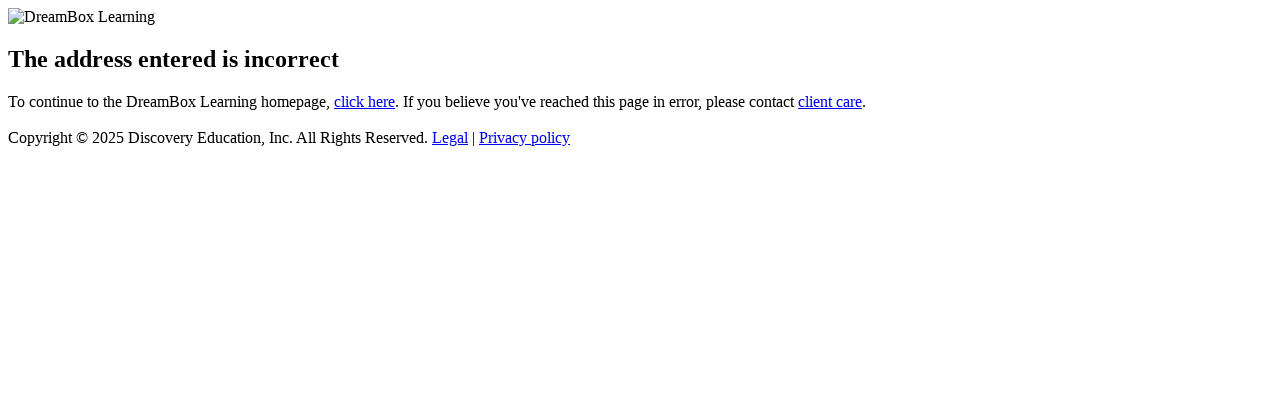

--- FILE ---
content_type: text/html; charset=utf-8
request_url: https://play.dreambox.com/login/5rcj/kyrenedlce?isipad=false
body_size: 2368
content:
<!DOCTYPE html PUBLIC "-//W3C//DTD XHTML 1.0 Transitional//EN" "http://www.w3.org/TR/xhtml1/DTD/xhtml1-transitional.dtd">

<html xmlns="http://www.w3.org/1999/xhtml">
<head>
    <meta http-equiv="Content-type" content="text/html; charset=utf-8"/>
    <meta name="format-detection" content="telephone=no"/>
    <meta name="robots" content="noindex">
    <meta name="title" content="Login | DreamBox Math & Reading Park">
    <meta name="description" content="Log in to the DreamBox Math & Reading Park online portal for exclusive access to engaging content designed for students. Sign in now!">
    <title>Login | DreamBox Math</title>
    <link rel="icon" href="/favicon.ico" type="image/x-icon"/>
    <link rel="stylesheet" href="/assets/application-e7cc99d0ceaadcff9a57dcf4610267988f1827217135ad595aa38a3e44ebe6d8.css" media="all" />
    <script type="text/javascript">
        var STUDENT_TOKEN_TTL_SECONDS = 60;
    </script>
    <script src="/assets/application-7bd7f5bbfef81d8ad63adc1f332579866bc36096ae2924913e8dc9f548da1d13.js"></script>
    <meta name="csrf-param" content="authenticity_token" />
<meta name="csrf-token" content="M9t7nd0tsfGAcp4gSHBc7rXxIwY9N-0oAt2TXs7HggcEmDksGiX9EgN6UN5W4q7QmLMT0R8f2kq6IIwR-C0ZPg" />
  </head>
  <!-- layouts/school_login -->
  <body id="school_login_layout" class="login-school_login_controller index_action ">
  <div class="divContentContainer">
      <div class="divContent">
        <div id="div_logo">
            <img alt="DreamBox Learning" class="logoSmallTop" src="/assets/blank-146402fe2d5c20a6f84b46966843eee4a7bbc0d01c3e15f1440af3c0a551bc4c.gif" width="154" height="115" />
        </div>
        <div class="clear-both"></div>
        <div id="div_content">
            <div class="borderedContent" tabindex="-1" aria-hidden="false" role="text">
    <h2 id="error">The address entered is incorrect</h2>

    To continue to the DreamBox Learning homepage, <a tabindex="0" aria-hidden="false" aria-disabled="false" href="http://www.dreambox.com">click here</a>.  If you believe you've reached this page in error, please contact <a tabindex="0" aria-hidden="false" aria-disabled="false" href="http://www.dreambox.com/contact">client care</a>.
    <br>&nbsp
</div>

        </div>
    </div>
</div>
<div class="divLoginFooterWrapper">
    <div id="divLoginFooter">
        Copyright &copy; 2025 Discovery Education, Inc. All Rights Reserved.

<a href="http://www.dreambox.com/legal" title="Legal" target="_blank">Legal</a> |
<a href="http://www.dreambox.com/privacy" title="Privacy policy" target="_blank">Privacy policy</a>

    </div>
</div>

</body>
</html>

